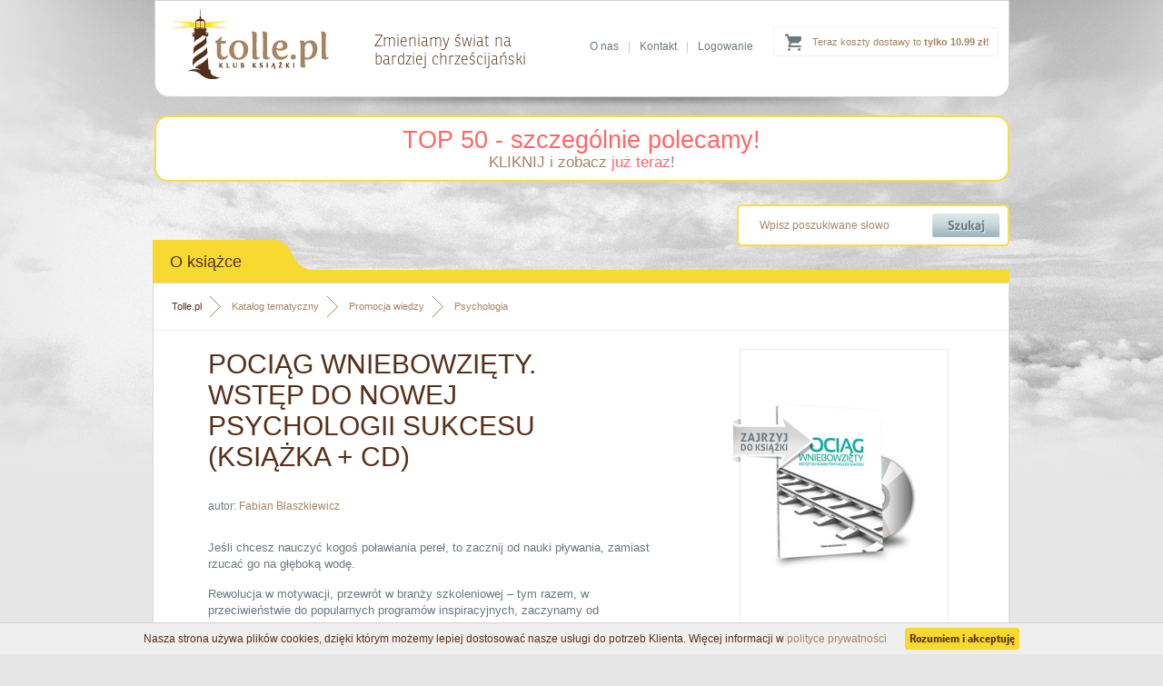

--- FILE ---
content_type: text/html; charset=utf-8
request_url: https://www.tolle.pl/pozycja/pociag-wniebowziety
body_size: 7387
content:
<?xml version="1.0" encoding="utf-8"?>
<!DOCTYPE html 
     PUBLIC "-//W3C//DTD XHTML 1.0 Transitional//EN"
     "http://www.w3.org/TR/xhtml1/DTD/xhtml1-transitional.dtd">

<html xmlns="http://www.w3.org/1999/xhtml">

<head>

<title>Książka "Pociąg wniebowzięty. Wstęp do nowej psychologii sukcesu (książka + CD)" - Fabian Błaszkiewicz</title>


<meta name="Keywords" content="księgarnia, książki, ebooki, audiobooki katolicka, religijna, filmy, multimedia, biografie, wiara, religia" />
<meta name="Description" content="Jeśli chcesz nauczyć kogoś poławiania pereł, to zacznij od nauki pływania, zamiast rzucać go na głęboką wodę.
Rewolucja w motywacji, przewrót w branży szkoleniowej" />



<base href="https://www.tolle.pl/" />
<meta name="Robots" content="index,follow" />
<link rel="canonical" href="https://www.tolle.pl/pozycja/pociag-wniebowziety" />      <meta http-equiv="content-type" content="text/html; charset=utf-8" />
    <link href="https://www.tolle.pl/css/style.css" media="screen" rel="stylesheet" type="text/css" />
    <link rel="icon" href="https://www.tolle.pl/favicon.ico" type="image/x-icon" />
    <link rel="shortcut icon" href="https://www.tolle.pl/favicon.ico" type="image/x-icon" />

	<!--[if gt IE 7]>  <link href="https://www.tolle.pl/css/shop.css" media="screen" rel="stylesheet" type="text/css" /> <![endif]-->
	<!--[if lt IE 8]>  <link href="https://www.tolle.pl/css/shop-ie7.css" media="screen" rel="stylesheet" type="text/css" /> <![endif]-->
	<!--[if !IE]><!--> <link href="https://www.tolle.pl/css/shop.css" media="screen" rel="stylesheet" type="text/css" /><!--<![endif]-->


<script type="text/javascript" src="https://www.tolle.pl/js/cookies_pasek.js"></script>
<!-- Google Tag Manager -->
<script type="text/javascript">(function(w,d,s,l,i){w[l]=w[l]||[];w[l].push({'gtm.start':
new Date().getTime(),event:'gtm.js'});var f=d.getElementsByTagName(s)[0],
j=d.createElement(s),dl=l!='dataLayer'?'&l='+l:'';j.async=true;j.src=
'https://www.googletagmanager.com/gtm.js?id='+i+dl;f.parentNode.insertBefore(j,f);
})(window,document,'script','dataLayer','GTM-KLPWFJL');</script>
<!-- End Google Tag Manager -->
</head>
<body>
<!-- Google Tag Manager (noscript) -->
<noscript><iframe src="https://www.googletagmanager.com/ns.html?id=GTM-KLPWFJL"
height="0" width="0" style="display:none;visibility:hidden"></iframe></noscript>
<!-- End Google Tag Manager (noscript) -->
	<!--[if lt IE 8]>
		<p class="browserupgrade">You are using an <strong>outdated</strong> browser. Please <a href="http://browsehappy.com/">upgrade your browser</a> to improve your experience.</p>
	<![endif]--><div id="header">
        <div class="container">
             <a id="logo" href="https://www.tolle.pl" title="Klub Książki Tolle.pl"><img src="https://www.tolle.pl/images/logo.png" alt="Klub Książki Tolle.pl"/></a>            <div id="title"><span>Zmieniamy świat na<br /> bardziej chrześcijański</span></div>
              
            
<div class="cart ups">
     <a href="https://www.tolle.pl/info/koszty-dostawy">Teraz koszty dostawy to <strong>tylko 10.99 zł!</strong></a>
</div>             <div class="links">
               <a href="https://www.tolle.pl/info/o-nas">O nas</a>|<a href="https://www.tolle.pl/info/kontakt">Kontakt</a>|<a href="https://www.tolle.pl/koszyk#logowanie">Logowanie</a>
            </div>                                                                               
        </div>
    </div>
    
    
  <div class="container">
<div style="background-color: white; border-radius: 15px; margin-top: 20px; border: 2px solid rgb(248, 221, 68); width: 937px; padding: 10px 0px;text-align: center">
    <a href="https://www.tolle.pl/sezonowe/top-50-szczegolnie-polecamy" style="color:rgba(255,0,0,0.6);font-size:27px;">TOP 50 - szczególnie polecamy!</a>
   
        <p style="font-size: 17px; color: rgb(153, 121, 91); margin: 0px;"><a href="https://www.tolle.pl/sezonowe/top-50-szczegolnie-polecamy">KLIKNIJ i zobacz <span style="color: rgba(255, 0, 0, 0.6);">już teraz</span>!</a>
        </p>
    
</div>            
    <div id="searchbox">
		  <form action="search" method="get">			
            <input class="text" type="text" name="q" value="Wpisz poszukiwane słowo" onfocus="if(this.value=='Wpisz poszukiwane słowo')this.value=''" onblur="if(this.value=='')this.value='Wpisz poszukiwane słowo'" />
            <input class="submit" type="submit" value=""/></form>
            <div class="clear"></div>
        </div>   
<div class="clear"></div>
<div id="content_top" class="full">
            <div class="header"><div class="text">O książce</div><div class="corner"></div></div>
            <div class="clear"></div><div class="line"></div> 
            <div class="content book2">
  
<div class="breadcrumb">
<a href="https://www.tolle.pl" class="home">Tolle.pl</a>
<a href="https://www.tolle.pl/katalog">Katalog tematyczny</a>
<a href="https://www.tolle.pl/katalog/promocjawiedzy">Promocja wiedzy</a>
<a class="last" href="https://www.tolle.pl/katalog/psychologia">Psychologia</a>

<div class="clear"></div>
</div>
      <script type="application/ld+json">
{
  "@context": "http://schema.org",
  "@type": "BreadcrumbList",
  "itemListElement": [
   {
    "@type": "ListItem",
    "position": 1,
    "item": {
      "@id": "https://www.tolle.pl/katalog",
      "name": "Katalog tematyczny"
     
    }
  },{
    "@type": "ListItem",
    "position": 2,
    "item": {
      "@id": "https://www.tolle.pl/katalog/promocjawiedzy",
      "name": "Promocja wiedzy"
     
    }
  },{
    "@type": "ListItem",
    "position": 3,
    "item": {
      "@id": "https://www.tolle.pl/katalog/psychologia",
      "name": "Psychologia"
     
    }
  }  ]
}
</script>  
 

	              
 <div class="left">
                <h1>Pociąg wniebowzięty. Wstęp do nowej psychologii sukcesu (książka + CD)</h1>
                           
 <div class="clear"></div>         
<div class="author">autor: <a href="autor/fabian-blaszkiewicz" title="Fabian Błaszkiewicz">Fabian&nbsp;Błaszkiewicz</a></div> 

<div class="desctext">
<p>Jeśli chcesz nauczyć kogoś poławiania pereł, to zacznij od nauki pływania, zamiast rzucać go na głęboką wodę.</p>
<p>Rewolucja w motywacji, przewrót w branży szkoleniowej &#8211; tym razem, w przeciwieństwie do popularnych programów inspiracyjnych, zaczynamy od początku!</p>
<p>Fabian Błaszkiewicz tłumaczy, czym naprawdę jest motywacja, jak wyznaczać sobie cele i czym się kierować przy ich selekcji. Swoje tezy popiera żywymi i przemawiającymi przykładami, odwołując się do największych szkoleniowców świata.</p>
<p>Pomysł na &#8222;Pociąg&#8221; pojawił się po wydanych niedawno audiobookach, po których premierze autor dostawał setki maili z pytaniem: &#8222;Skąd mam wiedzieć, czego chcę&#8221;? Wśród autorów tych maili byli menadżerowie średniego i wyższego szczebla, biznesmeni, artyści, studenci, młodzież. Wydaje się więc, że wszystkich nas trapi to ważne pytanie: Co tak naprawdę chcę robić z życiu?</p>
<p>Szukając odpowiedzi na to pytanie, wielu z nas korzysta ze szkoleń, coachingu i treningów, ale nie jesteśmy pewni, czy przynoszą one efekt. Po miesiącu od jednego ognistego szkolenia potrzebujemy kolejnego, by podpalić ogień na nowo. Błaszkiewicz w błyskotliwy sposób znów trafia w samo sedno i pokazuje, gdzie nas boli.</p>
<p>&#8222;Pociąg wniebowzięty&#8221; jest odpowiedzią na ważne pytania tkwiące w sercu każdego z nas i może być drogowskazem dla poszukujących swojej drogi.</p>
<p>Książka wraz z płytą to w końcu rewolucja w myśleniu, obalenie utartego schematu pojmowania świata jako relacji dobra ze złem.</p>
<p>Jakie więc siły rządzą nami na tym świecie? Gdzie podąża pociąg naszych marzeń i jak nad nim zapanować? Czy jest sens mieć milion na koncie? &#8211; tego dowiecie się z książki i płyty &#8222;Pociąg wniebowzięty. Wstęp do nowej psychologii sukcesu&#8221;.</p>
<p>Fabian Błaszkiewicz &#8211; szkoleniowiec, charyzmatyczny mówca, ekspert w dziedzinie rozwoju osobistego i motywacji. Pracuje z biznesmenami, artystami i ludźmi, dla których ważny jest rozwój. Jest przekonywający i porywający. Prawdziwy mężczyzna o dzikim sercu. Jego płyty i książki są bestsellerami i inspirują do wielkich rzeczy.</p></div>
<div class="likebox">
							<!-- TU FACEBOOK I G+ -->
			<iframe src="//www.facebook.com/plugins/like.php?href=https%3A%2F%2Fwww.tolle.pl%2Fpozycja%2Fpociag-wniebowziety&amp;send=false&amp;layout=standard&amp;width=450&amp;show_faces=false&amp;action=like&amp;colorscheme=light&amp;font&amp;height=35" scrolling="no" frameborder="0" style="border:none; overflow:hidden; width:450px; height:35px;" allowTransparency="true"></iframe>
                    </div>
                    <div class="info">
                       
<h3>Informacje techniczne</h3>
                        <table>                       
                                                  <tr>
                                <td valign="middle">Oprawa:</td>
                                <td valign="middle">miękka</td>
                            </tr>                               
                                                        <tr>
                                <td valign="middle">Wydawca:</td>
                                <td valign="middle"><a href="https://www.tolle.pl/wydawnictwa/mo-records">MO-REcords</a></td>
                            </tr>                               
                                                        <tr>
                                <td valign="middle">Autor:</td>
                                <td valign="middle"><a href="autor/fabian-blaszkiewicz" title="Fabian Błaszkiewicz">Fabian&nbsp;Błaszkiewicz</a></td>
                            </tr>                               
                                                        <tr>
                                <td valign="middle">Rok wydania:</td>
                                <td valign="middle">2013</td>
                            </tr>                               
                                                        <tr>
                                <td valign="middle">Ilość stron:</td>
                                <td valign="middle">1</td>
                            </tr>                               
                                                        <tr>
                                <td valign="middle">Wymiar [mm]:</td>
                                <td valign="middle">140x190</td>
                            </tr>                               
                                                        <tr>
                                <td valign="middle">EAN:</td>
                                <td valign="middle">9788393527700</td>
                            </tr>                               
                                                        <tr>
                                <td valign="middle">ISBN:</td>
                                <td valign="middle">978-83-935277-0-0</td>
                            </tr>                               
                                                        <tr>
                                <td valign="middle">ID:</td>
                                <td valign="middle">271550</td>
                            </tr>                               
                              
                        </table>
                     
                        <div class="clear"></div>                        
<h3>Dowiedz się więcej o tej książce</h3>
<ul class="g l">
<li><a href="zajrzyj-do-ksiazki/11383">Zajrzyj do książki</a> i <a href="zajrzyj-do-ksiazki/11385">przeczytaj fragment</a></li></ul> 
                         
<h3>Zobacz również</h3>
<ul class="g l">
    <li>Inne książki, których autorem jest <a href="autor/fabian-blaszkiewicz" title="Fabian Błaszkiewicz">Fabian&nbsp;Błaszkiewicz</a></li> 
    <li style="line-height: 30px;">
        <div class="breadcrumb_in">
            <span>Inne książki z kategorii: </span><br />
             
<a class="last" href="https://www.tolle.pl/katalog/audiobooki">Audiobooki</a><br /><a href="https://www.tolle.pl/katalog/promocjawiedzy">Promocja wiedzy</a><a class="last" href="https://www.tolle.pl/katalog/psychologia">Psychologia</a><br /><a href="https://www.tolle.pl/katalog/rozwojosobisty">Rozwój osobisty</a><a class="last" href="https://www.tolle.pl/katalog/motywacja">Motywacja</a><br />




	 			
            <div class="clear"></div>
        </div>
    </li>   
</ul>  
                </div> 
                </div>
                 <script type="text/javascript">
 window.dataLayer = window.dataLayer || [];                        
 dataLayer.push({ 
 'event': 'product_view', 
 'pageType': 'ProductPage', 
 'ecommerce': { 
 'detail': { 
 'products': [ { 
 'name': 'Pociąg wniebowzięty. Wstęp do nowej psychologii sukcesu (książka + CD)', 
 'id': '271550', 
 'price': '31.99', 
 'brand': 'Fabian Błaszkiewicz', 
 'category': ' Promocja wiedzy / Psychologia ', 
 'variant': 'MO-REcords'  
 }] } } }); 
 </script>
 <script type="application/ld+json">
{   
  "@context": "http://schema.org/",
  "@type": "Product",
  "sku" : "271550",
  "name": "Pociąg wniebowzięty. Wstęp do nowej psychologii sukcesu (książka + CD)",
  "image": "https://www.tolle.pl/okladki/271000/pociag-wniebowziety-l.jpg",
  "description": "Jeśli chcesz nauczyć kogoś poławiania pereł, to zacznij od nauki pływania, zamiast rzucać go na głęboką wodę.  Rewolucja w motywacji, przewrót w branży szkoleniowej &#8211; tym razem, w przeciwieństwie do popularnych programów inspiracyjnych, zaczynamy od początku!  Fabian Błaszkiewicz tłumaczy, czym naprawdę jest motywacja, jak wyznaczać sobie cele i czym się kierować przy ich selekcji. Swoje tezy popiera żywymi i przemawiającymi przykładami, odwołując się do największych szkoleniowców świata.  Pomysł na &#8222;Pociąg&#8221; pojawił się po wydanych niedawno audiobookach, po których premierze autor dostawał setki maili z pytaniem: &#8222;Skąd mam wiedzieć, czego chcę&#8221;? Wśród autorów tych maili byli menadżerowie średniego i wyższego szczebla, biznesmeni, artyści, studenci, młodzież. Wydaje się więc, że wszystkich nas trapi to ważne pytanie: Co tak naprawdę chcę robić z życiu?  Szukając odpowiedzi na to pytanie, wielu z nas korzysta ze szkoleń, coachingu i treningów, ale nie jesteśmy pewni, czy przynoszą one efekt. Po miesiącu od jednego ognistego szkolenia potrzebujemy kolejnego, by podpalić ogień na nowo. Błaszkiewicz w błyskotliwy sposób znów trafia w samo sedno i pokazuje, gdzie nas boli.  &#8222;Pociąg wniebowzięty&#8221; jest odpowiedzią na ważne pytania tkwiące w sercu każdego z nas i może być drogowskazem dla poszukujących swojej drogi.  Książka wraz z płytą to w końcu rewolucja w myśleniu, obalenie utartego schematu pojmowania świata jako relacji dobra ze złem.  Jakie więc siły rządzą nami na tym świecie? Gdzie podąża pociąg naszych marzeń i jak nad nim zapanować? Czy jest sens mieć milion na koncie? &#8211; tego dowiecie się z książki i płyty &#8222;Pociąg wniebowzięty. Wstęp do nowej psychologii sukcesu&#8221;.  Fabian Błaszkiewicz &#8211; szkoleniowiec, charyzmatyczny mówca, ekspert w dziedzinie rozwoju osobistego i motywacji. Pracuje z biznesmenami, artystami i ludźmi, dla których ważny jest rozwój. Jest przekonywający i porywający. Prawdziwy mężczyzna o dzikim sercu. Jego płyty i książki są bestsellerami i inspirują do wielkich rzeczy.",
  "gtin13": "9788393527700",
  "category": " Promocja wiedzy / Psychologia ",
  "brand": {
    "@type": "Thing",
    "name": "MO-REcords"
  } ,
    "offers": {
    "@type": "Offer",
    "priceCurrency": "PLN",
    "price": "32.00",   
    "url": "https://www.tolle.pl/pozycja/pociag-wniebowziety",
    "availability": "http://schema.org/OutOfStock"
  }  
  }
</script> 
                
                
                <div class="right">
                <div class="box">   
                                  
<a class="ico_zj" href="https://www.tolle.pl/zajrzyj-do-ksiazki/11383" title="Zajrzyj do książki Pociąg wniebowzięty. Wstęp do nowej psychologii sukcesu (książka + CD)"><img src="images/book_zj_ico.png" alt="Zajrzyj do książki Pociąg wniebowzięty. Wstęp do nowej psychologii sukcesu (książka + CD)" /></a> 
<a class="photo" href="https://www.tolle.pl/zajrzyj-do-ksiazki/11383" title="Zajrzyj do książki Pociąg wniebowzięty. Wstęp do nowej psychologii sukcesu (książka + CD)"><img width="160" src="https://www.tolle.pl/okladki/271000/pociag-wniebowziety-l.jpg" alt="Pociąg wniebowzięty. Wstęp do nowej psychologii sukcesu (książka + CD)" /></a> 


</div><div class="prod-doddokosz-main">Książka niedostępna
</div>
<div class="sponsors"><a href="https://www.tolle.pl/info/gwarancja-satysfakcji" title="Gwarancja satysfakcji"  target="_blank"><img src="https://www.tolle.pl/images/gwarancja_zwrotu.png" alt="Gwarancja satysfakcji" /></a><br/> 
</div>
                </div>
                <div class="clear"></div>         
	        </div>
        </div>
<div id="content" class="full">
            <div class="header"><div class="text ronnia">Mogą Cię również zainteresować książki...</div><div class="corner"></div></div>
            <div class="clear"></div>
            <div class="content new slide">
					 <a class="slide_left ukryta" href="#"></a>
           <a class="slide_right ukryta" href="#"></a>
                <div class="slider">
                <table>
                    <tr>
                        
<td>
    <a class="box" href="https://www.tolle.pl/pozycja/piec-glownych-puzzli-w-ukladance-zycia" title="Pięć głównych puzzli w układance życia. Przewodnik osobistego sukcesu">        
    <img src="https://www.tolle.pl/okladki/263000/piec-glownych-puzzli-w-ukladance-zycia-s.jpg"  alt=" - okładka książki" class="photo" />        <h3>Pięć głównych puzzli w układance życia. Przewodnik osobistego sukcesu</h3>
        <span class="author">Jim Rohn</span>
    </a>
</td>
                        
<td>
    <a class="box" href="https://www.tolle.pl/pozycja/psychologia-koncepcje2" title="Psychologia Kluczowe koncepcje. Tom 2. Motywacja i uczenie się">        
    <img src="https://www.tolle.pl/okladki/390000/psychologia-koncepcje2-s.jpg"  alt=" - okładka książki" class="photo" />        <h3>Psychologia Kluczowe koncepcje. Tom 2. Motywacja i uczenie się</h3>
        <span class="author">Philip G. Zimbardo, Robert L. Johnson,Vivian McCann</span>
    </a>
</td>
                        
<td>
    <a class="box" href="https://www.tolle.pl/pozycja/wolni-od-niemocy" title="Wolni od niemocy">        
    <img src="https://www.tolle.pl/okladki/130000/wolni-od-niemocy-s.jpg"  alt=" - okładka książki" class="photo" />        <h3>Wolni od niemocy</h3>
        <span class="author">o. Augustyn Pelanowski OSPPE</span>
    </a>
</td>
                        
<td>
    <a class="box" href="https://www.tolle.pl/pozycja/dom-w-bogu" title="Dom w Bogu">        
    <img src="https://www.tolle.pl/okladki/359000/dom-w-bogu-s.jpg"  alt=" - okładka książki" class="photo" />        <h3>Dom w Bogu</h3>
        <span class="author">o. Augustyn Pelanowski OSPPE</span>
    </a>
</td>
                        
<td>
    <a class="box" href="https://www.tolle.pl/pozycja/jak-zgadzac-sie-na-wlasne-zycie" title="Jak zgadzać się na własne życie">        
    <img src="https://www.tolle.pl/okladki/275000/jak-zgadzac-sie-na-wlasne-zycie-s.jpg"  alt=" - okładka książki" class="photo" />        <h3>Jak zgadzać się na własne życie</h3>
        <span class="author">o. Józef Augustyn SJ, Lucyna Słup</span>
    </a>
</td>
                        
<td>
    <a class="box" href="https://www.tolle.pl/pozycja/pogubieni-w-wartosciach" title="Pogubieni w wartościach. Obraz współczesnej religijności">        
    <img src="https://www.tolle.pl/okladki/173000/pogubieni-w-wartosciach-s.jpg"  alt=" - okładka książki" class="photo" />        <h3>Pogubieni w wartościach. Obraz współczesnej religijności</h3>
        <span class="author">ks. Andrzej Zwoliński</span>
    </a>
</td>
                        
<td class="ukryta">
    <a class="box" href="https://www.tolle.pl/pozycja/swiety-romans" title="Święty Romans">        
    <img src="https://www.tolle.pl/okladki/57000/swiety-romans-s.jpg"  alt=" - okładka książki" class="photo" />        <h3>Święty Romans</h3>
        <span class="author">John Eldredge</span>
    </a>
</td>
                        
<td class="ukryta">
    <a class="box" href="https://www.tolle.pl/pozycja/aby-poszerzylo-sie-nasze-serce" title="Aby poszerzyło się nasze serce">        
    <img src="https://www.tolle.pl/okladki/198000/aby-poszerzylo-sie-nasze-serce-s.jpg"  alt=" - okładka książki" class="photo" />        <h3>Aby poszerzyło się nasze serce</h3>
        <span class="author">o. Józef Augustyn SJ</span>
    </a>
</td>
                        
<td class="ukryta">
    <a class="box" href="https://www.tolle.pl/pozycja/sens-zycia-aa" title="Sens życia. Katolicki przewodnik duchowy">        
    <img src="https://www.tolle.pl/okladki/348000/sens-zycia-aa-s.jpg"  alt=" - okładka książki" class="photo" />        <h3>Sens życia. Katolicki przewodnik duchowy</h3>
        <span class="author">Alban Goodier SJ</span>
    </a>
</td>
                        
<td class="ukryta">
    <a class="box" href="https://www.tolle.pl/pozycja/powolani-do-zycia" title="Powołani do życia">        
    <img src="https://www.tolle.pl/okladki/153000/powolani-do-zycia-s.jpg"  alt=" - okładka książki" class="photo" />        <h3>Powołani do życia</h3>
        <span class="author">Jacques Philippe</span>
    </a>
</td>
                        
<td class="ukryta">
    <a class="box" href="https://www.tolle.pl/pozycja/navigare" title="Navigare. Przewodnik dla poszukujących">        
    <img src="https://www.tolle.pl/okladki/286000/navigare-s.jpg"  alt=" - okładka książki" class="photo" />        <h3>Navigare. Przewodnik dla poszukujących</h3>
        <span class="author">Gianfranco Ravasi</span>
    </a>
</td>
                        
<td class="ukryta">
    <a class="box" href="https://www.tolle.pl/pozycja/jesli-chcesz-zmiany-zacznij" title="Jeśli chcesz zmiany, zacznij od swojego wnętrza">        
    <img src="https://www.tolle.pl/okladki/101000/jesli-chcesz-zmiany-zacznij-s.jpg"  alt=" - okładka książki" class="photo" />        <h3>Jeśli chcesz zmiany, zacznij od swojego wnętrza</h3>
        <span class="author">Larry Crabb</span>
    </a>
</td>
                        
<td class="ukryta">
    <a class="box" href="https://www.tolle.pl/pozycja/podroz-pragnien-dziennik" title="Podróż pragnień. Dziennik i przewodnik">        
    <img src="https://www.tolle.pl/okladki/77000/podroz-pragnien-dziennik-s.jpg"  alt=" - okładka książki" class="photo" />        <h3>Podróż pragnień. Dziennik i przewodnik</h3>
        <span class="author">John Eldredge</span>
    </a>
</td>
                        
<td class="ukryta">
    <a class="box" href="https://www.tolle.pl/pozycja/odwaz-sie-marzyc" title="Odważ się marzyć">        
    <img src="https://www.tolle.pl/okladki/382000/odwaz-sie-marzyc-s.jpg"  alt=" - okładka książki" class="photo" />        <h3>Odważ się marzyć</h3>
        <span class="author">Florence Littauer</span>
    </a>
</td>
                        
<td class="ukryta">
    <a class="box" href="https://www.tolle.pl/pozycja/opowiesc" title="Opowieść">        
    <img src="https://www.tolle.pl/okladki/56000/opowiesc-s.jpg"  alt=" - okładka książki" class="photo" />        <h3>Opowieść</h3>
        <span class="author">John Eldredge</span>
    </a>
</td>
                        
<td class="ukryta">
    <a class="box" href="https://www.tolle.pl/pozycja/chcialbym-umiec-latac" title="Chciałbym umieć latać">        
    <img src="https://www.tolle.pl/okladki/287000/chcialbym-umiec-latac-s.jpg"  alt=" - okładka książki" class="photo" />        <h3>Chciałbym umieć latać</h3>
        <span class="author">Walter Trobisch, Ingrid Trobisch</span>
    </a>
</td>
                        
<td class="ukryta">
    <a class="box" href="https://www.tolle.pl/pozycja/potezniejsza-od-smierci-jest-milosc" title="Potężniejsza od śmierci jest miłość">        
    <img src="https://www.tolle.pl/okladki/376000/potezniejsza-od-smierci-jest-milosc-s.jpg"  alt=" - okładka książki" class="photo" />        <h3>Potężniejsza od śmierci jest miłość</h3>
        <span class="author">Heinrich Spaemann</span>
    </a>
</td>
                        
<td class="ukryta">
    <a class="box" href="https://www.tolle.pl/pozycja/mozesz-wplywac-na-bieg-spraw" title="Możesz wpływać na bieg spraw">        
    <img src="https://www.tolle.pl/okladki/55000/mozesz-wplywac-na-bieg-spraw-s.jpg"  alt=" - okładka książki" class="photo" />        <h3>Możesz wpływać na bieg spraw</h3>
        <span class="author">John C. Maxwell</span>
    </a>
</td>
                </tr>   
                </table>
                </div>
                <div class="clear"></div>
            </div>
        </div>


	          
        <div class="clear"></div>
    </div>







	<div id="footer_top"  >
        <div class="container">
          

            <div class="content hwa">
                <div class="text ronnia"><h4 class="header">Kim jesteśmy</h4></div>
            <div class="clear"></div>
                <div class="clear"></div>
                <h2>Klub Książki Tolle.pl<br /> to znacznie więcej niż zwykła księgarnia religijna</h2>
                <div class="text">
                    <p>Jeśli chcesz razem z nami zmieniać świat na bardziej chrześcijański to - podobnie jak my - potrzebujesz rozwoju duchowego i osobistego. Czerpiąc wiedzę z książek, zmienisz swoje życie i świat wokół siebie.</p>
                    <p>W Klubie Książki Tolle.pl doradzimy Ci, co warto przeczytać, abyś osiągał najlepsze owoce w swoim rozwoju osobistym i duchowym. Spośród dziesiątków tysięcy książek dostępnych w Polsce wybraliśmy te, po które naprawdę warto sięgnąć! </p>
                    <a class="more_n ronnia" href="https://www.tolle.pl/info/o-nas">Dowiedz się więcej o Tolle.pl <span class="rarr">&rarr;</span></a>
                </div>
            <div class="clear"></div>
            </div>
                    <div class="links">
                <div class="box">
                    <h3>Zakupy</h3>
                    <ul class="s">
                        <li><a class="ronnia" href="https://www.tolle.pl/info/koszty-dostawy">Koszty i czas dostawy</a></li>
                        <li><a class="ronnia" href="https://www.tolle.pl/info/bezpieczenstwo">Bezpieczeństwo zakupów</a></li>
                        <li><a class="ronnia" href="https://www.tolle.pl/info/regulamin">Regulamin księgarni</a></li>
                        <li><a class="ronnia" href="https://www.tolle.pl/info/kontakt">Kontakt</a></li>
                        <li><a class="ronnia" href="https://www.tolle.pl/info/sprawdz-zamowienie">Sprawdzenie zamówienia</a></li>
                    </ul>
                </div>
                <div class="box">
                    <h3>Oferta</h3>
                    <ul class="s">
                        <li><a class="ronnia" href="https://www.tolle.pl/katalog">Katalog tematyczny</a></li>
                        <li><a class="ronnia" href="https://www.tolle.pl/autorzy-ksiazek">Katalog autorów</a></li>
                        <li><a class="ronnia" href="https://www.tolle.pl/wydawnictwa">Katalog wydawnictw</a></li>
                        <li><a class="ronnia" href="https://www.tolle.pl/nowosci">Nowości w ofercie</a></li>
                    </ul>
                </div>
                <div class="box">
                    <h3>O nas</h3>
                    <ul class="s">
                        <li><a class="ronnia" href="https://www.tolle.pl/info/o-nas">O Klubie Książki Tolle.pl</a></li>
                        <li><a class="ronnia" href="http://www.blog.tolle.pl">Blog Tolle.pl</a></li>
                        <li><a class="ronnia" href="https://www.tolle.pl/info/dla-wydawcow">Dla wydawców</a></li>
                    </ul>
                </div>
                <!--
                <div class="logos">
                    <img src="https://www.tolle.pl/images/temp_logos_01.png" alt="PayU" />
                    <img src="https://www.tolle.pl/images/temp_logos_02.png" alt="Visa Mastercard" />
                    <img src="https://www.tolle.pl/images/temp_logos_03.png" alt="mTransfer" />
                    <img src="https://www.tolle.pl/images/temp_logos_04.png" alt="Przelew24" />
                    <img src="https://www.tolle.pl/images/temp_logos_05.png" alt="Multitransfer" />
                    <img src="https://www.tolle.pl/images/temp_logos_06.png" alt="AliorBank" />
                    <img src="https://www.tolle.pl/images/temp_logos_07.png" alt="Płać z ING" />
                </div>
                -->
            </div>
          
            <div class="clear"></div>
            <!--
            <div class="partners">
                <h3>Partnerzy</h3>
                <div class="clear"></div>
                <a href="http://www.fronda.pl" title="Fronda.pl"><img src="https://www.tolle.pl/images/temp_partners_01.png" alt="Fronda.pl" /></a> 
                <a href="http://www.ksiegarnia.ekai.pl" title="Katolicka Agencja Informacyjna"><img src="https://www.tolle.pl/images/temp_partners_02.png" alt="Katolicka Agencja Informacyjna" /></a> 
                <a href="http://www.adonai.pl" title="Adonai.pl"><img src="https://www.tolle.pl/images/temp_partners_03.png" alt="Adonai.pl" /></a> 
                <a href="http://www.ksiegarnia.isidorus.net" title="Isidorus.net"><img src="https://www.tolle.pl/images/temp_partners_04.png" alt="Isidorus.net" /></a> 
                <a href="http://www.ksiegarnia.przeznaczeni.pl" title="Przeznaczeni.pl"><img src="https://www.tolle.pl/images/temp_partners_05.png" alt="Przeznaczeni.pl" /></a> 
                <a href="http://www.natan.pl" title="Natan.pl"><img src="https://www.tolle.pl/images/temp_partners_06.png" alt="Natan.pl" /></a> 
                <a href="http://www.ksiegarnia.solideo.pl" title="ASK Soli Deo"><img src="https://www.tolle.pl/images/temp_partners_07.png" alt="ASK Soli Deo" /></a> 
            </div>
            <div class="clear"></div>
            -->
        </div>
    </div>
    <div id="footer">
        <div class="container">
            <hr />
            Copyright &#169; 2005-2019 | <a href="https://www.tolle.pl/info/polityka-prywatnosci">Polityka Prywatności</a> |  <a href="https://www.tolle.pl/info/polityka-cookies">Polityka Cookies</a> | <a href="https://www.tolle.pl/info/regulamin">Regulamin księgarni</a>
            <div class="contactbox">
                <img class="ico_tr" src="https://www.tolle.pl/images/footer_home_ico.png" alt="Dane kontaktowe" />
                <span>
                    Klub Książki Tolle.pl<br/>
                    "DANTE G. Baran, G. Fugiel spółka jawna" <br/>
                    ul. Ojcowska 1, 
                    31-344 Kraków<br/>
                </span>        
                email: <a href="mailto:bok@tolle.pl">bok@tolle.pl</a>
                <a href="https://plus.google.com/114098573927862559332" rel="publisher"></a> 
            </div>
            <div class="clear"></div>
        </div>
    </div>
    <div class="clear"></div>

	<script type="text/javascript" src="https://www.tolle.pl/js/jquery.min.js"></script>	 
	<script type="text/javascript" src="https://www.tolle.pl/js/webtoolkit.js"></script>
	<script type="text/javascript" src="https://www.tolle.pl/js/ajax-scripts.js" charset="utf-8"></script>
  <script type="text/javascript" src="https://use.typekit.com/oxq0chb.js"></script>
	<script type="text/javascript">try{Typekit.load();}catch(e){}</script>
	


	
</body>
</html>